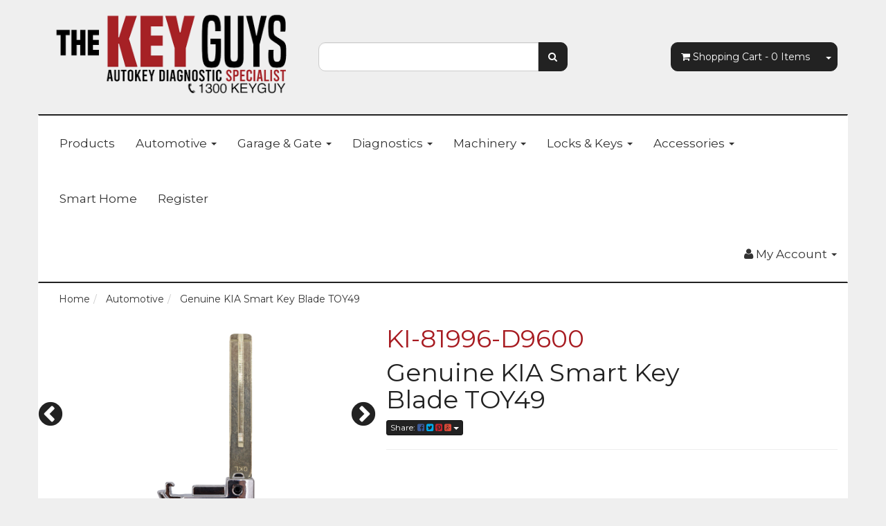

--- FILE ---
content_type: text/html; charset=utf-8
request_url: https://www.thekeyguys.com.au/genuine-kia-smart-key-blade-toy49
body_size: 18054
content:
<!DOCTYPE html>
<html lang="en">
<head>
<meta http-equiv="Content-Type" content="text/html; charset=utf-8"/>
<meta name="keywords" content="Genuine KIA Smart Key Blade TOY49"/>
<meta name="description" content="Hyundai Genuine replacement Smart Key Blade TOY49"/>
<meta name="viewport" content="width=device-width, initial-scale=1.0, user-scalable=0"/>
<meta property="og:image" content="https://www.thekeyguys.com.au/assets/full/KI-81996-D9600.png?20221013123818"/>
<meta property="og:title" content="81996-D9600 KIA Smart Key Blade TOY49"/>
<meta property="og:site_name" content="https://thekeyguys.com.au"/>
<meta property="og:type" content="website"/>
<meta property="og:url" content="https://www.thekeyguys.com.au/genuine-kia-smart-key-blade-toy49"/>
<meta property="og:description" content="Hyundai Genuine replacement Smart Key Blade TOY49"/>

<title>81996-D9600 KIA Smart Key Blade TOY49</title>
<link rel="canonical" href="https://www.thekeyguys.com.au/genuine-kia-smart-key-blade-toy49"/>
<link rel="shortcut icon" href="/assets/favicon_logo.png?1764738912"/>
<link class="theme-selector" rel="stylesheet" type="text/css" href="/assets/themes/2020-07-avtech-kaliber/css/app.css?1764738912" media="all"/>
	<link rel="stylesheet" type="text/css" href="/assets/themes/2020-07-avtech-kaliber/js/slick/slick.css?1764738912" media="all"/>
	<link rel="stylesheet" type="text/css" href="/assets/themes/2020-07-avtech-kaliber/js/slick/slick-theme.css?1764738912" media="all"/>
<link rel="stylesheet" type="text/css" href="/assets/themes/2020-07-avtech-kaliber/css/style.css?1764738912" media="all"/>
<link rel="stylesheet" type="text/css" href="https://maxcdn.bootstrapcdn.com/font-awesome/4.4.0/css/font-awesome.min.css" media="all"/>
<link rel="stylesheet" type="text/css" href="https://cdn.neto.com.au/assets/neto-cdn/jquery_ui/1.11.1/css/custom-theme/jquery-ui-1.8.18.custom.css" media="all"/>
<link rel="stylesheet" type="text/css" href="https://cdn.neto.com.au/assets/neto-cdn/fancybox/2.1.5/jquery.fancybox.css" media="all"/>
<!--[if lte IE 8]>
	<script type="text/javascript" src="https://cdn.neto.com.au/assets/neto-cdn/html5shiv/3.7.0/html5shiv.js"></script>
	<script type="text/javascript" src="https://cdn.neto.com.au/assets/neto-cdn/respond.js/1.3.0/respond.min.js"></script>
<![endif]-->
<!-- Begin: Script 106 -->
<script defer src="https://connect.podium.com/widget.js#ORG_TOKEN=8f9a6a7f-9e87-4b72-8f6e-0b4257975985" id="podium-widget" data-organization-api-token="8f9a6a7f-9e87-4b72-8f6e-0b4257975985"></script>
<!-- End: Script 106 -->

</head>
<body id="n_product" class="n_2020-07-avtech-kaliber">
<div class="container wrapper-header">
	<div class="row row-padded">
		<div class="col-xs-12 col-sm-4 wrapper-logo">
			<a href="https://www.thekeyguys.com.au" title="The Key Guys">
				<img class="logo" src="/assets/website_logo.png?1764738912" alt="The Key Guys"/>
			</a>
		</div>
		<div class="col-xs-12 col-sm-4">
			<div class="header-search">
				<form name="productsearch" method="get" action="/">
					<input type="hidden" name="rf" value="kw"/>
					<div class="input-group">
						<input class="form-control ajax_search" value="" id="name_search" autocomplete="off" name="kw" type="text"/>
						<span class="input-group-btn">
							<button type="submit" value="Search" class="btn btn-default"><i class="fa fa-search"></i></button>
						</span>
					</div>
				</form>
			</div>
		</div>
		<div class="hidden-xs col-sm-4 text-right">
			<div id="header-cart" class="btn-group">
				<a href="https://www.thekeyguys.com.au/_mycart?tkn=cart&ts=1769486952361550" class="btn btn-default" id="cartcontentsheader">
					<i class="fa fa-shopping-cart"></i> <span class="visible-lg visible-inline-lg">Shopping Cart</span> - <span rel="a2c_item_count">0</span> Items
				</a>
				<a href="#" class="btn btn-default dropdown-toggle" data-toggle="dropdown"><span class="caret"></span></a>
				<ul class="dropdown-menu">
					<li class="box" id="neto-dropdown">
						<div class="body padding" id="cartcontents"></div>
						<div class="footer"></div>
					</li>
				</ul>
			</div>
		</div>
	</div>
	<div class="row">
		<div class="col-xs-12">
			<div class="navbar navbar-default">
				<div class="navbar-header">
					<ul class="navigation-list list-inline visible-xs nMobileNav">
						<li><a href="#" class="nToggleMenu" data-target=".navbar-responsive-collapse"><span class="icon"><i class="fa fa-bars"></i></span><br>
						Menu</a></li>
						<li><a href="/products"><span class="icon"><i class="fa fa-gift"></i></span><br>
						Shop</a></li>
						<li><a href="https://www.thekeyguys.com.au/_mycart?tkn=cart&ts=1769486952266051"><span class="icon"><i class="fa fa-shopping-cart"></i></span><br>
						Cart (<span rel="a2c_item_count">0</span>)</a></li>
						<li><a href="/_myacct/"><span class="icon"><i class="fa fa-user"></i></span><br>
						Account</a></li>
					</ul>
				</div>
				<div class="navbar-collapse collapse navbar-responsive-collapse">
					<ul class="nav navbar-nav">
						<li class=""> <a href="/products/" >Products </a>
										</li><li class="dropdown dropdown-hover"> <a href="https://www.thekeyguys.com.au/automotive/" class="dropdown-toggle">Automotive <span class="caret"></span></a>
										<ul class="dropdown-menu">
												<li class=""> <a href="https://www.thekeyguys.com.au/automotive/alarms-immobilizers/" class="nuhover dropdown-toggle">Alarms & Immobilisers</a>
										</li><li class=""> <a href="https://www.thekeyguys.com.au/automotive/autel/" class="nuhover dropdown-toggle">Autel</a>
										</li><li class=""> <a href="https://www.thekeyguys.com.au/automotive/pinning-kits-locks/" class="nuhover dropdown-toggle">Ignitions & Pinnings Kits</a>
										</li><li class=""> <a href="https://www.thekeyguys.com.au/automotive/integrated-keys/" class="nuhover dropdown-toggle">Integrated Keys</a>
										</li><li class=""> <a href="https://www.thekeyguys.com.au/key-pin-codes/" class="nuhover dropdown-toggle">Key & Pin Codes</a>
										</li><li class=""> <a href="https://www.thekeyguys.com.au/automotive/keydiy/kd-blade/" class="nuhover dropdown-toggle">Key Blades</a>
										</li><li class=""> <a href="https://www.thekeyguys.com.au/automotive/keydiy/" class="nuhover dropdown-toggle">KeyDiy</a>
										</li><li class=""> <a href="https://www.thekeyguys.com.au/automotive/key-housings/" class="nuhover dropdown-toggle">Key Housings</a>
										</li><li class=""> <a href="/automotive/multifunction-keys/" class="nuhover dropdown-toggle">Multi-Function Transponder Keys</a>
										</li><li class=""> <a href="https://www.thekeyguys.com.au/automotive/smart-key-blades/" class="nuhover dropdown-toggle">Smart Key Blades</a>
										</li><li class=""> <a href="https://www.thekeyguys.com.au/automotive/transponder-chips/" class="nuhover dropdown-toggle">Transponder Chips</a>
										</li><li class=""> <a href="https://www.thekeyguys.com.au/xhorse/" class="nuhover dropdown-toggle">XHorse</a>
										</li><li class=""> <a href="https://www.thekeyguys.com.au/xhorse-blades/~-343" class="nuhover dropdown-toggle">XHorse Blades</a>
										</li>
											</ul>
										</li><li class="dropdown dropdown-hover"> <a href="https://www.thekeyguys.com.au/garage-and-gate-remotes/" class="dropdown-toggle">Garage & Gate <span class="caret"></span></a>
										<ul class="dropdown-menu">
												<li class=""> <a href="https://www.thekeyguys.com.au/garage-and-gate-remotes/cases/" class="nuhover dropdown-toggle">Cases</a>
										</li><li class=""> <a href="https://www.thekeyguys.com.au/garage-and-gate-remotes/wall-buttons-and-keypads/" class="nuhover dropdown-toggle">Keypads & Wall Buttons</a>
										</li><li class=""> <a href="https://www.thekeyguys.com.au/receiver-upgrade-kits/" class="nuhover dropdown-toggle">Receiver Upgrade Kits</a>
										</li><li class=""> <a href="/garage-and-gate-remotes/" class="nuhover dropdown-toggle">Remotes</a>
										</li><li class=""> <a href="https://www.thekeyguys.com.au/stand-alone-receivers/" class="nuhover dropdown-toggle">Stand Alone Receivers</a>
										</li><li class=""> <a href="https://www.thekeyguys.com.au/garage-and-gate-remotes/visor-and-wall-mounts/" class="nuhover dropdown-toggle">Visor & Wall Mounts</a>
										</li>
											</ul>
										</li><li class="dropdown dropdown-hover"> <a href="https://www.thekeyguys.com.au/diagnostics/" class="dropdown-toggle">Diagnostics <span class="caret"></span></a>
										<ul class="dropdown-menu">
												<li class=""> <a href="https://www.thekeyguys.com.au/diagnostics/AUTEL/" class="nuhover dropdown-toggle">Autel</a>
										</li><li class=""> <a href="https://www.thekeyguys.com.au/machinery/" class="nuhover dropdown-toggle">Key Cutting Machines</a>
										</li><li class=""> <a href="/keydiy/" class="nuhover dropdown-toggle">KeyDiy</a>
										</li><li class=""> <a href="https://www.thekeyguys.com.au/diagnostics/londsor/" class="nuhover dropdown-toggle">Lonsdor</a>
										</li><li class=""> <a href="https://www.thekeyguys.com.au/diagnostics/topdon/" class="nuhover dropdown-toggle">Topdon</a>
										</li><li class=""> <a href="https://www.thekeyguys.com.au/diagnostics/x-horse/" class="nuhover dropdown-toggle">XHorse</a>
										</li><li class=""> <a href="https://www.thekeyguys.com.au/diagnostics/zed-full/" class="nuhover dropdown-toggle">Zedfull</a>
										</li>
											</ul>
										</li><li class="dropdown dropdown-hover"> <a href="https://www.thekeyguys.com.au/machinery/" class="dropdown-toggle">Machinery <span class="caret"></span></a>
										<ul class="dropdown-menu">
												<li class=""> <a href="https://www.thekeyguys.com.au/machinery/" class="nuhover dropdown-toggle">Machinery</a>
										</li><li class=""> <a href="https://www.thekeyguys.com.au/machinery/machinery-accessories/" class="nuhover dropdown-toggle">Machinery Accessories</a>
										</li>
											</ul>
										</li><li class="dropdown dropdown-hover"> <a href="https://www.thekeyguys.com.au/locks-keys/" class="dropdown-toggle">Locks & Keys <span class="caret"></span></a>
										<ul class="dropdown-menu">
												<li class=""> <a href="https://www.thekeyguys.com.au/locks-keys/digital-locks/" class="nuhover dropdown-toggle">Digital Locks</a>
										</li><li class=""> <a href="/commercial-locks-keys/key-blanks/" class="nuhover dropdown-toggle">Domestic Key Blanks</a>
										</li><li class=""> <a href="https://www.thekeyguys.com.au/commercial-locks-keys/alcom-commercial-door-hardware/" class="nuhover dropdown-toggle">Door Hardware</a>
										</li><li class=""> <a href="https://www.thekeyguys.com.au/commercial-locks-keys/mls-product/" class="nuhover dropdown-toggle">MLS Products</a>
										</li><li class=""> <a href="https://www.thekeyguys.com.au/commercial-locks-keys/security-locks/" class="nuhover dropdown-toggle">Security Locks</a>
										</li>
											</ul>
										</li><li class="dropdown dropdown-hover"> <a href="https://www.thekeyguys.com.au/accessories/" class="dropdown-toggle">Accessories <span class="caret"></span></a>
										<ul class="dropdown-menu">
												<li class=""> <a href="https://www.thekeyguys.com.au/accessories/battery/" class="nuhover dropdown-toggle">Batteries</a>
										</li><li class=""> <a href="https://www.thekeyguys.com.au/battery-warning-products/" class="nuhover dropdown-toggle">Battery Warning Products</a>
										</li><li class=""> <a href="https://www.thekeyguys.com.au/accessories/engraving-burs/" class="nuhover dropdown-toggle">Cutters & Tracers</a>
										</li><li class=""> <a href="https://www.thekeyguys.com.au/accessories/key-rings-key-tags/" class="nuhover dropdown-toggle">Key Rings & Tags</a>
										</li><li class=""> <a href="https://www.thekeyguys.com.au/accessories/opening-tools/" class="nuhover dropdown-toggle">Locksmithing Accessories</a>
										</li><li class=""> <a href="https://www.thekeyguys.com.au/accessories/extra-micro-switches/" class="nuhover dropdown-toggle">Micro Switches</a>
										</li>
											</ul>
										</li><li class=""> <a href="/smart-home/" >Smart Home </a>
										</li><li class=""> <a href="https://www.thekeyguys.com.au/_myacct/wholesaleregister" >Register </a>
										</li>
						</ul>
					<ul class="nav navbar-nav navbar-right hidden-xs">
						<li class="lv1-li navbar-right dropdown dropdown-hover"> <a href="https://www.thekeyguys.com.au/_myacct" ><i class="fa fa-user"></i> <span class="visible-lg visible-inline-lg"><span nloader-content-id="UBPopM_oPB7zzsuYhtjrJFkk5qztOlRUekcEySBeV_0J4uypyd1sDF8uSObcF85AUMugsUS5P6cEXLfBbeyWBY" nloader-content="OoqHmSKCZSewlCtQKdiIb8qbKUbhxKMTqfgwdZdFvwkNhVfeolfMPbOpOFway4e24mAHxrmjDFSQot_Ca1H6inqEewyF3k0_TwDiar3715Y" nloader-data="bD3tO_Z0VP_G9liIlBwUjn-UN1UkJ9gfMr-E6OzdT04"></span>&nbsp;Account</span> <span class="caret"></span></a>
							<ul class="dropdown-menu pull-right">
								<li><a href="https://www.thekeyguys.com.au/_myacct">Account Home</a></li>
								<li><a href="https://www.thekeyguys.com.au/_myacct#orders">Orders</a></li>
								<li><a href="https://www.thekeyguys.com.au/_myacct/payrec">Pay Invoices</a></li>
								<li><a href="https://www.thekeyguys.com.au/_myacct/favourites">Favourites</a></li>
								<li><a href="https://www.thekeyguys.com.au/_myacct/wishlist">Wishlists</a></li>
								<li><a href="https://www.thekeyguys.com.au/_myacct/warranty">Resolution Centre</a></li>
								<li><a href="https://www.thekeyguys.com.au/_myacct/edit_account">Edit My Details</a></li>
								<li><a href="https://www.thekeyguys.com.au/_myacct/edit_address">Edit My Address Book</a></li>
								<li class="divider"></li>
								<span nloader-content-id="3lK5awY9OHLVcufggHk9AolVIRsfPre5VE9B0FC9oQM4aRuy77rwMz-AvD2G3RY79UGsf-03B6tEwCHzjdbuxA" nloader-content="[base64]" nloader-data="wFeNX31Y2nVdK1lN9q3eBmP7c9iSz3OrTQzp72tzr4E"></span></ul>
						</li>
					</ul>
				</div>
			</div>
		</div>
	</div>
</div>
<div id="main-content" class="container" role="main">
	<div class="row">
<input type="hidden" name="pname" id="ppanme" value="Genuine KIA Smart Key Blade TOY49"/>
<input type="hidden" name="pimage" id="pimage" value="/assets/full/KI-81996-D9600.png?20221013123818"/>
<input type="hidden" name="pthumbimage" id="pthumbimage" value="/assets/thumb/KI-81996-D9600.png?20221013123818"/>
<div class="col-xs-12">
	<ul class="breadcrumb" itemscope itemtype="http://schema.org/BreadcrumbList">
				<li itemprop="itemListElement" itemscope itemtype="http://schema.org/ListItem">
					<a href="https://www.thekeyguys.com.au" itemprop="item"><span itemprop="name">Home</span></a>
				</li><li itemprop="itemListElement" itemscope itemtype="http://schema.org/ListItem">
				<a href="/automotive/" itemprop="item"><span itemprop="name">Automotive</span></a>
			</li><li itemprop="itemListElement" itemscope itemtype="http://schema.org/ListItem">
				<a href="/genuine-kia-smart-key-blade-toy49" itemprop="item"><span itemprop="name">Genuine KIA Smart Key Blade TOY49</span></a>
			</li></ul>
	<div class="row">
		<div class="col-xs-12 col-sm-5">
			<div id="_jstl__images"><input type="hidden" id="_jstl__images_k0" value="template"/><input type="hidden" id="_jstl__images_v0" value="aW1hZ2Vz"/><input type="hidden" id="_jstl__images_k1" value="type"/><input type="hidden" id="_jstl__images_v1" value="aXRlbQ"/><input type="hidden" id="_jstl__images_k2" value="onreload"/><input type="hidden" id="_jstl__images_v2" value=""/><input type="hidden" id="_jstl__images_k3" value="content_id"/><input type="hidden" id="_jstl__images_v3" value="98"/><input type="hidden" id="_jstl__images_k4" value="sku"/><input type="hidden" id="_jstl__images_v4" value="KI-81996-D9600"/><input type="hidden" id="_jstl__images_k5" value="preview"/><input type="hidden" id="_jstl__images_v5" value="y"/><div id="_jstl__images_r"><meta property="og:image" content=""/>

<div id="main-img-box" class="main-image text-center">
	<div class="nCustom-carousel slider slider-for">
		<div class="image ">
			<div class="fancybox-img" rel="product_images">
			<div class="zoom">
				<img src="/assets/full/KI-81996-D9600.png?20221013123818" class="hidden">
			<img src="/assets/thumbL/KI-81996-D9600.png?20221013123818" rel="itmimgKI-81996-D9600" alt="Genuine KIA Smart Key Blade TOY49" border="0" id="main-image" itemprop="image">
			</div>
			</div>
		</div>
		<div class="image">
			<a href="/assets/alt_1/KI-81996-D9600.jpg?20221013123818" class="fancybox-img fancybox" rel="product_images">
			<div class="zoom">
				<img src="/assets/alt_1/KI-81996-D9600.jpg?20221013123818" border="0" class="img-responsive">
			</a>
			</div>
		</div><div class="image">
			<a href="/assets/alt_2/KI-81996-D9600.jpg?20221013123818" class="fancybox-img fancybox" rel="product_images">
			<div class="zoom">
				<img src="/assets/alt_2/KI-81996-D9600.jpg?20221013123818" border="0" class="img-responsive">
			</a>
			</div>
		</div><div class="image">
			<a href="/assets/alt_3/KI-81996-D9600.jpg?20221013123818" class="fancybox-img fancybox" rel="product_images">
			<div class="zoom">
				<img src="/assets/alt_3/KI-81996-D9600.jpg?20221013123818" border="0" class="img-responsive">
			</a>
			</div>
		</div>
	</div>
</div>
<div class="clear"></div><br />
<div id="thumbs-img" class="thumbs-listn">
	<div class="nCustom-slick-wrapper">
		<div class="slider slider-nav">
			<div class="col-xs-3 prod-thumb-img">
				<img src="/assets/thumb/KI-81996-D9600.png?20221013123818" data-bigsrc="/assets/full/KI-81996-D9600.png?20221013123818" border="0" class="img-responsive product-image-small">
			</div><div class="col-xs-3 prod-thumb-img">
				<img src="/assets/alt_1_thumb/KI-81996-D9600.jpg?20221013123818" data-bigsrc="/assets/alt_1/KI-81996-D9600.jpg?20221013123818" border="0" class="img-responsive product-image-small">
			</div><div class="col-xs-3 prod-thumb-img">
				<img src="/assets/alt_2_thumb/KI-81996-D9600.jpg?20221013123818" data-bigsrc="/assets/alt_2/KI-81996-D9600.jpg?20221013123818" border="0" class="img-responsive product-image-small">
			</div><div class="col-xs-3 prod-thumb-img">
				<img src="/assets/alt_3_thumb/KI-81996-D9600.jpg?20221013123818" data-bigsrc="/assets/alt_3/KI-81996-D9600.jpg?20221013123818" border="0" class="img-responsive product-image-small">
			</div></div>
	</div>
</div></div></div>
		</div>
		<div class="col-xs-12 col-sm-7">
			<div id="_jstl__header"><input type="hidden" id="_jstl__header_k0" value="template"/><input type="hidden" id="_jstl__header_v0" value="aGVhZGVy"/><input type="hidden" id="_jstl__header_k1" value="type"/><input type="hidden" id="_jstl__header_v1" value="aXRlbQ"/><input type="hidden" id="_jstl__header_k2" value="preview"/><input type="hidden" id="_jstl__header_v2" value="y"/><input type="hidden" id="_jstl__header_k3" value="sku"/><input type="hidden" id="_jstl__header_v3" value="KI-81996-D9600"/><input type="hidden" id="_jstl__header_k4" value="content_id"/><input type="hidden" id="_jstl__header_v4" value="98"/><input type="hidden" id="_jstl__header_k5" value="onreload"/><input type="hidden" id="_jstl__header_v5" value=""/><div id="_jstl__header_r"><div itemscope itemtype="http://schema.org/Product" class="row">
	<meta itemprop="brand" content=""/>
	<div class="wrapper-product-title col-sm-8">
		<h1 style="color: #A71B21;">KI-81996-D9600</h1>
		<h1 itemprop="name">Genuine KIA Smart Key Blade TOY49</h1>
		<div class="dropdown">
			<button class="btn btn-default btn-xs dropdown-toggle" type="button" id="dropdownMenu1" data-toggle="dropdown" aria-expanded="true">
				Share: <i class="fa fa-facebook-square text-facebook"></i>
				<i class="fa fa-twitter-square text-twitter"></i>
				<i class="fa fa-pinterest-square text-pinterest"></i>
				<i class="fa fa-google-plus-square text-google-plus"></i>
				<span class="caret"></span>
			</button>
			<ul class="dropdown-menu" role="menu" aria-labelledby="dropdownMenu1">
				<li role="presentation"><a class="js-social-share" role="menuitem" tabindex="-1" href="//www.facebook.com/sharer/sharer.php?u=https%3A%2F%2Fwww.thekeyguys.com.au%2Fgenuine-kia-smart-key-blade-toy49"><i class="fa fa-facebook-square text-facebook"></i> Facebook</a></li>
				<li role="presentation"><a class="js-social-share" role="menuitem" tabindex="-1" href="//twitter.com/intent/tweet/?text=Genuine%20KIA%20Smart%20Key%20Blade%20TOY49&amp;url=https%3A%2F%2Fwww.thekeyguys.com.au%2Fgenuine-kia-smart-key-blade-toy49"><i class="fa fa-twitter-square text-twitter"></i> Twitter</a></li>
				<li role="presentation"><a class="js-social-share" role="menuitem" tabindex="-1" href="//www.pinterest.com/pin/create/button/?url=https%3A%2F%2Fwww.thekeyguys.com.au%2Fgenuine-kia-smart-key-blade-toy49&amp;media=https%3A%2F%2Fwww.thekeyguys.com.au%2Fassets%2Ffull%2FKI-81996-D9600.png%3F20221013123818&amp;description=Genuine%20KIA%20Smart%20Key%20Blade%20TOY49"><i class="fa fa-pinterest-square text-pinterest"></i> Pinterest</a></li>
				<li role="presentation"><a class="js-social-share" role="menuitem" tabindex="-1" href="//plus.google.com/share?url=https%3A%2F%2Fwww.thekeyguys.com.au%2Fgenuine-kia-smart-key-blade-toy49"><i class="fa fa-google-plus-square text-google-plus"></i> Google+</a></li>
			</ul>
		</div>
	</div>
	<div itemprop="offers" itemscope itemtype="http://schema.org/Offer" class="wrapper-pricing col-sm-4">
			<meta itemprop="priceCurrency" content="AUD">
			</div>
	</div></div></div>
			<form autocomplete="off">
				
				
				</form>
			<div id="_jstl__buying_options"><input type="hidden" id="_jstl__buying_options_k0" value="template"/><input type="hidden" id="_jstl__buying_options_v0" value="YnV5aW5nX29wdGlvbnM"/><input type="hidden" id="_jstl__buying_options_k1" value="type"/><input type="hidden" id="_jstl__buying_options_v1" value="aXRlbQ"/><input type="hidden" id="_jstl__buying_options_k2" value="preview"/><input type="hidden" id="_jstl__buying_options_v2" value="y"/><input type="hidden" id="_jstl__buying_options_k3" value="sku"/><input type="hidden" id="_jstl__buying_options_v3" value="KI-81996-D9600"/><input type="hidden" id="_jstl__buying_options_k4" value="content_id"/><input type="hidden" id="_jstl__buying_options_v4" value="98"/><input type="hidden" id="_jstl__buying_options_k5" value="onreload"/><input type="hidden" id="_jstl__buying_options_v5" value=""/><div id="_jstl__buying_options_r"><div class="extra-options">
	
	<hr />
	<!-- PRODUCT OPTIONS -->
	

	
	
	
	<!-- End Shipping Options -->
	</div>

<div class="modal fade notifymodal" id="notifymodal">
	<div class="modal-dialog">
		<div class="modal-content">
			<div class="modal-header">
				<h4 class="modal-title">Notify me when back in stock</h4>
			</div>
			<div class="modal-body">
				<div class="form-group">
					<label>Your Name</label>
					<input placeholder="Jane Smith" name="from_name" id="from_name" type="text" class="form-control" value="">
				</div>
				<div class="form-group">
					<label>Your Email Address</label>
					<input placeholder="jane.smith@test.com.au" name="from" id="from" type="email" class="form-control" value="">
				</div>
			</div>
			<div class="modal-footer">
				<input class="btn btn-danger" type="button" data-dismiss="modal" value="Cancel">
				<input class="btn btn-success" type="button" data-dismiss="modal" value="Save My Details" onClick="javascript:$.addNotifyBackInStock('KI-81996-D9600', '');">
			</div>
		</div><!-- /.modal-content -->
	</div>
</div></div></div>
			</div>
	</div>
	<div class="row">
		<div class="col-xs-12">
			
			
			<div class="tabbable">
				<ul class="nav nav-tabs">
					<!--<li>
						<a href="#specifications" data-toggle="tab">Specifications</a>
					</li>-->
					<li>
						<a class="reviews" href="#reviews" data-toggle="tab">
							Reviews
							<i class="fa fa-star-o"></i>
							<i class="fa fa-star-o"></i>
							<i class="fa fa-star-o"></i>
							<i class="fa fa-star-o"></i>
							<i class="fa fa-star-o"></i>
							</a>
					</li>
					</ul>
				<div class="tab-content">
					<div class="tab-pane active" id="description">
						<div class="productdetails n-responsive-content">
							<br>
							
						</div>
						<p class="small">
							(<span itemprop="productID">KI-81996-D9600</span>)
						</p>
					</div>
					<!--<div class="tab-pane" id="specifications">
						<table class="table">
							<tbody>
								<tr>
									<td><strong>SKU</strong></td>
									<td>KI-81996-D9600</td>
								</tr>
								<tr>
									<td><strong>Barcode #</strong></td>
									<td>9352891037940</td>
								</tr>
								<tr>
									<td><strong>Unit Of Measure</strong></td>
									<td>ea</td>
								</tr>
								</tbody>
						</table>
					</div>-->
					<div class="tab-pane" id="reviews">
					
					<h4>Be The First To Review This Product!</h4>
						<p>Help other The Key Guys users shop smarter by writing reviews for products you have purchased.</p>
						<p><a href="https://www.thekeyguys.com.au/_myacct/write_review?item=KI-81996-D9600" class="btn btn-default"><i class="fa fa-pencil-square-o"></i> Write a product review</a></p>
					</div><!--/.tab-pane-->
					</div><!--/.tab-content-->
			</div><!--/.tabbable-->
			
			
			
			<hr />
				<h3>Others Also Bought</h3>
				<br />
				<div class="row"><div class="wrapper-thumbnail col-xs-8 col-sm-6 col-md-4 col-lg-3">
	<div class="thumbnail" itemscope itemtype="http://schema.org/Product">
		<meta itemprop="brand" content="Citroen"/>
		
		
		
		<a href="https://www.thekeyguys.com.au/citroen-compatible-2-button-hu83-remote-key-housin" class="thumbnail-image">
			<img src="/assets/thumb/KGCIT04.jpg?20210309031034" class="product-image" alt="Citroen compatible 2 button HU83 remote Key housing" rel="itmimgKGCIT04">
		</a>
		<div class="caption">
			<h3 itemprop="name"><a href="https://www.thekeyguys.com.au/citroen-compatible-2-button-hu83-remote-key-housin" title="Citroen compatible 2 button HU83 remote Key housing">Citroen compatible 2 button HU83 remote Key housing</a></h3>
			
			<p style="text-align:center; color:rgb(157,16,32); font-size:100%;word-break:break-all">KGCIT04</p>
			<!-- Begin: Script 102 -->

<!-- End: Script 102 -->

			<!-- Purchase Logic -->
				<!-- /Purchase Logic -->
		</div>
		<div class="savings-container">
			</div>
	</div>
</div>
</div>
			<hr />
				<h3>More From This Category</h3>
				<br />
				<div class="row"><div class="wrapper-thumbnail col-xs-8 col-sm-6 col-md-4 col-lg-3">
	<div class="thumbnail" itemscope itemtype="http://schema.org/Product">
		<meta itemprop="brand" content=""/>
		
		
		
		<a href="https://www.thekeyguys.com.au/vag-vw-repair-kit~165878" class="thumbnail-image">
			<img src="/assets/thumb/OYS-213.jpg?20240827084641" class="product-image" alt="VAG VW Repair Kit" rel="itmimgOYS-213">
		</a>
		<div class="caption">
			<h3 itemprop="name"><a href="https://www.thekeyguys.com.au/vag-vw-repair-kit~165878" title="VAG VW Repair Kit">VAG VW Repair Kit</a></h3>
			
			<p style="text-align:center; color:rgb(157,16,32); font-size:100%;word-break:break-all">OYS-213</p>
			<!-- Begin: Script 102 -->

<!-- End: Script 102 -->

			<!-- Purchase Logic -->
				<!-- /Purchase Logic -->
		</div>
		<div class="savings-container">
			</div>
	</div>
</div>
<div class="wrapper-thumbnail col-xs-8 col-sm-6 col-md-4 col-lg-3">
	<div class="thumbnail" itemscope itemtype="http://schema.org/Product">
		<meta itemprop="brand" content="Lexus"/>
		
		
		
		<a href="https://www.thekeyguys.com.au/lexus-compatible-4-button-smart-remote-housing" class="thumbnail-image">
			<img src="/assets/thumb/KGLEX04.jpg?20221013123818" class="product-image" alt="Lexus compatible 4 button smart remote housing" rel="itmimgKGLEX04">
		</a>
		<div class="caption">
			<h3 itemprop="name"><a href="https://www.thekeyguys.com.au/lexus-compatible-4-button-smart-remote-housing" title="Lexus compatible 4 button smart remote housing">Lexus compatible 4 button smart remote housing</a></h3>
			
			<p style="text-align:center; color:rgb(157,16,32); font-size:100%;word-break:break-all">KGLEX04</p>
			<!-- Begin: Script 102 -->

<!-- End: Script 102 -->

			<!-- Purchase Logic -->
				<!-- /Purchase Logic -->
		</div>
		<div class="savings-container">
			</div>
	</div>
</div>
<div class="wrapper-thumbnail col-xs-8 col-sm-6 col-md-4 col-lg-3">
	<div class="thumbnail" itemscope itemtype="http://schema.org/Product">
		<meta itemprop="brand" content="Foton"/>
		
		
		
		<a href="https://www.thekeyguys.com.au/to-suit-foton-3-button-remote-flip-key-blank-shell" class="thumbnail-image">
			<img src="/assets/thumb/RPKFOT-KS01.png?20240827084641" class="product-image" alt="To Suit Foton 3 Button Remote Flip Key Blank Shell/Case/Enclosure" rel="itmimgRPKFOT-KS01">
		</a>
		<div class="caption">
			<h3 itemprop="name"><a href="https://www.thekeyguys.com.au/to-suit-foton-3-button-remote-flip-key-blank-shell" title="To Suit Foton 3 Button Remote Flip Key Blank Shell/Case/Enclosure">To Suit Foton 3 Button Remote Flip Key Blank Shell/Case/Enclosure</a></h3>
			
			<p style="text-align:center; color:rgb(157,16,32); font-size:100%;word-break:break-all">RPKFOT-KS01</p>
			<!-- Begin: Script 102 -->

<!-- End: Script 102 -->

			<!-- Purchase Logic -->
				<!-- /Purchase Logic -->
		</div>
		<div class="savings-container">
			</div>
	</div>
</div>
<div class="wrapper-thumbnail col-xs-8 col-sm-6 col-md-4 col-lg-3">
	<div class="thumbnail" itemscope itemtype="http://schema.org/Product">
		<meta itemprop="brand" content=""/>
		
		
		
		<a href="https://www.thekeyguys.com.au/vvdi-land-rover-kvm-solder-free-adapter" class="thumbnail-image">
			<img src="/assets/themes/2020-07-avtech-kaliber/img/key-default-2.jpg?1764738912" class="product-image" alt="VVDI Land Rover KVM Solder Free Adapter" rel="itmimgVVDIXDNP16">
		</a>
		<div class="caption">
			<h3 itemprop="name"><a href="https://www.thekeyguys.com.au/vvdi-land-rover-kvm-solder-free-adapter" title="VVDI Land Rover KVM Solder Free Adapter">VVDI Land Rover KVM Solder Free Adapter</a></h3>
			
			<p style="text-align:center; color:rgb(157,16,32); font-size:100%;word-break:break-all">VVDIXDNP16</p>
			<!-- Begin: Script 102 -->

<!-- End: Script 102 -->

			<!-- Purchase Logic -->
				<!-- /Purchase Logic -->
		</div>
		<div class="savings-container">
			</div>
	</div>
</div>
<div class="wrapper-thumbnail col-xs-8 col-sm-6 col-md-4 col-lg-3">
	<div class="thumbnail" itemscope itemtype="http://schema.org/Product">
		<meta itemprop="brand" content="X-Horse"/>
		
		
		
		<a href="https://www.thekeyguys.com.au/xhorse-flip-remote-key-wire-universal-4-buttons-to" class="thumbnail-image">
			<img src="/assets/thumb/VVDIXKTO10EN.jpg?20241022104600" class="product-image" alt="Xhorse Flip Remote Key Wire Universal 4 Buttons Toyota Type XKTO10EN" rel="itmimgVVDIXKTO10EN">
		</a>
		<div class="caption">
			<h3 itemprop="name"><a href="https://www.thekeyguys.com.au/xhorse-flip-remote-key-wire-universal-4-buttons-to" title="Xhorse Flip Remote Key Wire Universal 4 Buttons Toyota Type XKTO10EN">Xhorse Flip Remote Key Wire Universal 4 Buttons Toyota Type XKTO10EN</a></h3>
			
			<p style="text-align:center; color:rgb(157,16,32); font-size:100%;word-break:break-all">VVDIXKTO10EN</p>
			<!-- Begin: Script 102 -->

<!-- End: Script 102 -->

			<!-- Purchase Logic -->
				<!-- /Purchase Logic -->
		</div>
		<div class="savings-container">
			</div>
	</div>
</div>
<div class="wrapper-thumbnail col-xs-8 col-sm-6 col-md-4 col-lg-3">
	<div class="thumbnail" itemscope itemtype="http://schema.org/Product">
		<meta itemprop="brand" content=""/>
		
		
		
		<a href="https://www.thekeyguys.com.au/holden-captiva-compatible-replacement-smart-key-bl" class="thumbnail-image">
			<img src="/assets/thumb/SKHOL01.jpg?20210309031147" class="product-image" alt="Holden Captiva compatible replacement Smart Key Blade" rel="itmimgSKHOL01">
		</a>
		<div class="caption">
			<h3 itemprop="name"><a href="https://www.thekeyguys.com.au/holden-captiva-compatible-replacement-smart-key-bl" title="Holden Captiva compatible replacement Smart Key Blade">Holden Captiva compatible replacement Smart Key Blade</a></h3>
			
			<p style="text-align:center; color:rgb(157,16,32); font-size:100%;word-break:break-all">SKHOL01</p>
			<!-- Begin: Script 102 -->

<!-- End: Script 102 -->

			<!-- Purchase Logic -->
				<!-- /Purchase Logic -->
		</div>
		<div class="savings-container">
			</div>
	</div>
</div>
<div class="wrapper-thumbnail col-xs-8 col-sm-6 col-md-4 col-lg-3">
	<div class="thumbnail" itemscope itemtype="http://schema.org/Product">
		<meta itemprop="brand" content="Nissan"/>
		
		
		
		<a href="https://www.thekeyguys.com.au/genuine-nissan-4-button-smart-remote-314mhz-fsk" class="thumbnail-image">
			<img src="/assets/thumb/NIS-285E3-CY01E.jpg?20221013123818" class="product-image" alt="Genuine Nissan 4 button Smart remote 314MHz FSK" rel="itmimgNIS-285E3-CY01E">
		</a>
		<div class="caption">
			<h3 itemprop="name"><a href="https://www.thekeyguys.com.au/genuine-nissan-4-button-smart-remote-314mhz-fsk" title="Genuine Nissan 4 button Smart remote 314MHz FSK">Genuine Nissan 4 button Smart remote 314MHz FSK</a></h3>
			
			<p style="text-align:center; color:rgb(157,16,32); font-size:100%;word-break:break-all">NIS-285E3-CY01E</p>
			<!-- Begin: Script 102 -->

<!-- End: Script 102 -->

			<!-- Purchase Logic -->
				<!-- /Purchase Logic -->
		</div>
		<div class="savings-container">
			</div>
	</div>
</div>
<div class="wrapper-thumbnail col-xs-8 col-sm-6 col-md-4 col-lg-3">
	<div class="thumbnail" itemscope itemtype="http://schema.org/Product">
		<meta itemprop="brand" content="Renault"/>
		
		
		
		<a href="https://www.thekeyguys.com.au/renault-compatible-2-button-remote-434-mhz~160617" class="thumbnail-image">
			<img src="/assets/thumb/KGRREN10.jpg?20221013123818" class="product-image" alt="Renault compatible 2 button remote 434 MHz" rel="itmimgKGRREN10">
		</a>
		<div class="caption">
			<h3 itemprop="name"><a href="https://www.thekeyguys.com.au/renault-compatible-2-button-remote-434-mhz~160617" title="Renault compatible 2 button remote 434 MHz">Renault compatible 2 button remote 434 MHz</a></h3>
			
			<p style="text-align:center; color:rgb(157,16,32); font-size:100%;word-break:break-all">KGRREN10</p>
			<!-- Begin: Script 102 -->

<!-- End: Script 102 -->

			<!-- Purchase Logic -->
				<!-- /Purchase Logic -->
		</div>
		<div class="savings-container">
			</div>
	</div>
</div>
<div class="wrapper-thumbnail col-xs-8 col-sm-6 col-md-4 col-lg-3">
	<div class="thumbnail" itemscope itemtype="http://schema.org/Product">
		<meta itemprop="brand" content=""/>
		
		
		
		<a href="https://www.thekeyguys.com.au/keydiy-kd-blank-key-blade-mfk-transponder-head" class="thumbnail-image">
			<img src="/assets/thumb/KDHEAD-KS11A.jpg?20221013123818" class="product-image" alt="KeyDiy KD Blank Key Blade MFK Transponder Head Blue" rel="itmimgKDHEAD-KS11A">
		</a>
		<div class="caption">
			<h3 itemprop="name"><a href="https://www.thekeyguys.com.au/keydiy-kd-blank-key-blade-mfk-transponder-head" title="KeyDiy KD Blank Key Blade MFK Transponder Head Blue">KeyDiy KD Blank Key Blade MFK Transponder Head Blue</a></h3>
			
			<p style="text-align:center; color:rgb(157,16,32); font-size:100%;word-break:break-all">KDHEAD-KS11A</p>
			<!-- Begin: Script 102 -->

<!-- End: Script 102 -->

			<!-- Purchase Logic -->
				<!-- /Purchase Logic -->
		</div>
		<div class="savings-container">
			</div>
	</div>
</div>
<div class="wrapper-thumbnail col-xs-8 col-sm-6 col-md-4 col-lg-3">
	<div class="thumbnail" itemscope itemtype="http://schema.org/Product">
		<meta itemprop="brand" content=""/>
		
		
		
		<a href="https://www.thekeyguys.com.au/immobiliser-remote-p355-433mhz" class="thumbnail-image">
			<img src="/assets/thumb/REM-101.jpg?20221013123818" class="product-image" alt="Immobiliser remote P355 433MHz" rel="itmimgREM-101">
		</a>
		<div class="caption">
			<h3 itemprop="name"><a href="https://www.thekeyguys.com.au/immobiliser-remote-p355-433mhz" title="Immobiliser remote P355 433MHz">Immobiliser remote P355 433MHz</a></h3>
			
			<p style="text-align:center; color:rgb(157,16,32); font-size:100%;word-break:break-all">REM-101</p>
			<!-- Begin: Script 102 -->

<!-- End: Script 102 -->

			<!-- Purchase Logic -->
				<!-- /Purchase Logic -->
		</div>
		<div class="savings-container">
			</div>
	</div>
</div>
<div class="wrapper-thumbnail col-xs-8 col-sm-6 col-md-4 col-lg-3">
	<div class="thumbnail" itemscope itemtype="http://schema.org/Product">
		<meta itemprop="brand" content=""/>
		
		
		
		<a href="https://www.thekeyguys.com.au/commodore-programmer-w-infinite-tokens" class="thumbnail-image">
			<img src="/assets/thumb/KGHCP200.jpg?20210309031154" class="product-image" alt="Commodore OBD Programmer w/ Infinite Tokens" rel="itmimgKGHCP200">
		</a>
		<div class="caption">
			<h3 itemprop="name"><a href="https://www.thekeyguys.com.au/commodore-programmer-w-infinite-tokens" title="Commodore OBD Programmer w/ Infinite Tokens">Commodore OBD Programmer w/ Infinite Tokens</a></h3>
			
			<p style="text-align:center; color:rgb(157,16,32); font-size:100%;word-break:break-all">KGHCP200</p>
			<!-- Begin: Script 102 -->

<!-- End: Script 102 -->

			<!-- Purchase Logic -->
				<!-- /Purchase Logic -->
		</div>
		<div class="savings-container">
			</div>
	</div>
</div>
<div class="wrapper-thumbnail col-xs-8 col-sm-6 col-md-4 col-lg-3">
	<div class="thumbnail" itemscope itemtype="http://schema.org/Product">
		<meta itemprop="brand" content="Hyundai"/>
		
		
		
		<a href="https://www.thekeyguys.com.au/genuine-smart-remote-key-4-buttons-433mhz-95440-s8" class="thumbnail-image">
			<img src="/assets/thumb/HY-95440-S8510.jpg?20250920165203" class="product-image" alt="Genuine Smart Remote Key 4 Buttons 433MHz 95440-S8510 to suit Hyundai Palisade 2023" rel="itmimgHY-95440-S8510">
		</a>
		<div class="caption">
			<h3 itemprop="name"><a href="https://www.thekeyguys.com.au/genuine-smart-remote-key-4-buttons-433mhz-95440-s8" title="Genuine Smart Remote Key 4 Buttons 433MHz 95440-S8510 to suit Hyundai Palisade 2023">Genuine Smart Remote Key 4 Buttons 433MHz 95440-S8510 to suit Hyundai </a></h3>
			
			<p style="text-align:center; color:rgb(157,16,32); font-size:100%;word-break:break-all">HY-95440-S8510</p>
			<!-- Begin: Script 102 -->

<!-- End: Script 102 -->

			<!-- Purchase Logic -->
				<!-- /Purchase Logic -->
		</div>
		<div class="savings-container">
			</div>
	</div>
</div>
</div>
			<span nloader-content-id="Z1_D05uFacLdAZqOqcd4huvihhyirZc7sHPhrRWS7TYmr4LoaN7MS3377UhaV1jtYxjq2rSBkNOrCybkF37X5s" nloader-content="[base64]" nloader-data="[base64]"></span>
			</div><!--/.col-xs-12-->
	</div><!--/.row-->
</div><!--/.col-xs-12-->
</div><!--/.row--></div>
</div>
<div class="wrapper-footer">
	<div class="container">
		<div class="row">
			<div class="col-xs-12">
				<hr />
			</div>
		</div>
		<div class="row">
			<div class="col-xs-12 col-sm-8">
				<div class="row">
					<div class="col-xs-12 col-sm-4">
								<h4>Service</h4>
								<ul class="nav nav-pills nav-stacked">
									<li><a href="/_myacct">My Account</a></li><li><a href="/_myacct/nr_track_order">Track Order</a></li><li><a href="/_myacct/warranty">Resolution Centre</a></li>
								</ul>
							</div><div class="col-xs-12 col-sm-4">
								<h4>Company Info</h4>
								<ul class="nav nav-pills nav-stacked">
									<li><a href="/about-us/">About Us</a></li><li><a href="/form/contact-us/">Contact Us</a></li><li><a href="https://thekeyguys.applyeasy.com.au/Credit/introduction">Online Credit Application</a></li>
								</ul>
							</div><div class="col-xs-12 col-sm-4">
								<h4>Information</h4>
								<ul class="nav nav-pills nav-stacked">
									<li><a href="/delivery-policy/">Delivery Policy</a></li><li><a href="/privacy-policy/">Privacy Policy</a></li><li><a href="/returns-policy/">Returns Policy</a></li><li><a href="/security-policy/">Security Policy</a></li><li><a href="/website-terms-of-use/">Terms of Use</a></li><li><a href="/warranty-terms/">Terms of Warranty</a></li>
								</ul>
							</div><div class="col-xs-12 col-sm-4">
								<h4>Tech Support</h4>
								<ul class="nav nav-pills nav-stacked">
									<li><a href="https://www.thekeyguys.com.au/tech-corner-mongoose/">Mongoose</a></li><li><a href="https://www.thekeyguys.com.au/rhino/">Rhino</a></li><li><a href="https://www.thekeyguys.com.au/tech-corner-mercedes/">Mercedes</a></li><li><a href="https://www.thekeyguys.com.au/tech-corner-vw/">VW</a></li><li><a href="https://www.thekeyguys.com.au/tech-corner-VGE-Vision-Autowatch-Dynamco/">VGE</a></li>
								</ul>
							</div><div class="col-xs-12 col-sm-4">
								<h4>Downloads</h4>
								<ul class="nav nav-pills nav-stacked">
									<li><a href="https://www.thekeyguys.com.au/tech-corner-downloads/">Downloads</a></li><li><a href="https://www.thekeyguys.com.au/tech-corner-remotes/">Garage Remotes</a></li><li><a href="https://www.thekeyguys.com.au/remote-programming-manual/">Automotive Manual Procedures</a></li>
								</ul>
							</div>
				</div>
			</div>
			<div class="col-xs-12 col-sm-4">
				<h4>Stay In Touch</h4>
				<p>Subscribe to our newsletter:</p>
					<form method="post" action="https://www.thekeyguys.com.au/form/subscribe-to-our-newsletter/">
						<input type="hidden" name="list_id" value="1">
						<input type="hidden" name="opt_in" value="y">
						<div class="input-group">
							<input name="inp-email" class="form-control" type="email" value="" placeholder="Email Address" required/>
							<input name="inp-submit" type="hidden" value="y" />
							<input name="inp-opt_in" type="hidden" value="y" />
							<span class="input-group-btn">
								<input class="btn btn-default" type="submit" value="Subscribe" data-loading-text="<i class='fa fa-spinner fa-spin' style='font-size: 14px'></i>"/>
							</span>
						</div>
					</form>
				<ul class="list-inline list-social" itemscope itemtype="http://schema.org/Organization">
					<meta itemprop="url" content="https://www.thekeyguys.com.au"/>
					<meta itemprop="logo" content="https://www.thekeyguys.com.au/assets/website_logo.png"/>
					<meta itemprop="name" content="The Key Guys"/>
					<li><a href="https://www.thekeyguys.com.au/form/contact-us/" target="_blank"><i class="fa fa-envelope"></i></a></li>
					<li><a itemprop="sameAs" href="https://www.facebook.com/thekeyguys/" target="_blank" title="The Key Guys on Facebook"><i class="fa fa-facebook-square text-facebook"></i><span class="sr-only">Facebook</span></a></li>
					<li><a itemprop="sameAs" href="https://www.linkedin.com/company/the-key-guys/?originalSubdomain=au" target="_blank" title="The Key Guys on Linkedin"><i class="fa fa-linkedin-square text-linkedin"></i><span class="sr-only">Linkedin</span></a></li>
					</ul>
			</div>
		</div>
		<div class="row">
			<div class="col-xs-12">
				<hr />
			</div>
		</div>
		<div class="row">
			<div class="col-xs-9 hidden-xs">
				<a href="https://www.thekeyguys.com.au/_myacct/payrec">	<ul class="list-inline"><li>
								<div class="payment-icon-container">
									<div class="payment-icon payment-icon-directdeposit"></div>
									<span class="sr-only">Bank Deposit</span>
								</div>
							</li>
						<li>
								<div class="payment-icon-container">
									<div class="payment-icon payment-icon-paypal"></div>
									<span class="sr-only">PayPal Checkout</span>
								</div>
							</li>
						<li>
								<div class="payment-icon-container">
									<div class="payment-icon payment-icon-americanexpress"></div>
									<span class="sr-only">American Express</span>
								</div>
							</li>
						<li>
							    							
							    <div class="payment-icon-container">
								<div class="payment-icon payment-icon-mastercard"></div>
									<span class="sr-only">MasterCard </span>
									
								</div>
							</li>
							
						<li>
								<div class="payment-icon-container">
									<div class="payment-icon payment-icon-visa"></div>
									<span class="sr-only">Visa</span>
								</div>
							</li>
						</ul> <a/>
			</div>
			<div class="col-sm-3">
				<address>
					<strong>Copyright &copy; 2026 The Key Guys</strong><br>
					<strong>ABN:</strong> 45 653 082 798<br><strong>Address:</strong> PO Box 151, Capalaba, QLD, 4157<br>
					<strong>Address:</strong> 15/47 Parramatta Road, enter/off George St, Clyde NSW 2142
				</address>
			</div>
		</div>
	</div>
</div>
<!-- Required Neto Scripts - DO NOT REMOVE -->
<script type="text/javascript" src="https://cdn.neto.com.au/assets/neto-cdn/jquery/1.11.3/jquery.min.js"></script>
<script type="text/javascript" src="https://cdn.neto.com.au/assets/neto-cdn/fancybox/2.1.5/jquery.fancybox.pack.js"></script>
<script type="text/javascript" src="//assets.netostatic.com/ecommerce/6.354.1/assets/js/common/webstore/main.js"></script>
<script type="text/javascript" src="https://cdn.neto.com.au/assets/neto-cdn/bootstrap/3.3.6/bootstrap.min.js"></script>
	<script type="text/javascript" src="/assets/themes/2020-07-avtech-kaliber/js/slick/slick.min.js?1764738912"></script>
<script type="text/javascript" src="/assets/themes/2020-07-avtech-kaliber/js/custom.js?1764738912"></script>
<script type="text/javascript" src="https://cdn.neto.com.au/assets/neto-cdn/jquery_ui/1.11.1/js/jquery-ui-1.8.18.custom.min.js"></script>

		<script>
			(function( NETO, $, undefined ) {
				NETO.systemConfigs = {"isLegacyCartActive":"1","currencySymbol":"$","siteEnvironment":"production","defaultCart":"legacy","asyncAddToCartInit":"1","dateFormat":"dd/mm/yy","isCartRequestQueueActive":0,"measurePerformance":0,"isMccCartActive":"0","siteId":"N054510","isMccCheckoutFeatureActive":0};
			}( window.NETO = window.NETO || {}, jQuery ));
		</script>
		<script type="text/javascript" language="javascript">
		$(document).ready(function() {
			$.product_variationInit({
				'loadtmplates': ['_buying_options', '_images','_header'],
				'fns' : {
					'onLoad' : function () {
						$('.addtocart').button("loading");
					},
					'onReady' : function () {
						$('.addtocart').button("reset");
						$('.zoom').zoom();
						$("#sale-end").countdown({
							date: ""
						});
					},
				}
			});
			});
	</script>
	<script type="text/javascript" src="/assets/themes/2020-07-avtech-kaliber/js/jquery.zoom.js?1764738912"></script>
	<script type="text/javascript">
		$(document).ready(function(){
			$('.zoom').zoom();
		});
	</script>
	<script type="text/javascript" src="//cdn.neto.com.au/assets/neto-cdn/jcountdown/1.4/jquery.jcountdown.min.js"></script>
	<script type="text/javascript">
		$(document).ready(function() {
			$("#sale-end").countdown({
				date: ""
			});
            $('#main-img-box').addClass('isMain');
            $("select._itmspec_opt").on('change', function() {
                $(".sub-pro-title").css("display","none");
                $(".main-pro-title").css("display","block");
                if($('#main-img-box').hasClass('isMain')){
                    $('#main-img-box').removeClass('isMain');
                }

            });

            /*setTimeout(function () {
                if ($('#main-img-box .image').length >1){
                    var $slick = $('.slider-for');
                    $slick.slick({
                        slidesToShow: 1,
                        slidesToScroll: 1,
                        arrows: true
                    });

                    $('.slider-nav .prod-thumb-img:eq(0)').addClass('slick-current');
                    $('.slider-nav .prod-thumb-img').click(function (e) {
                        var $this = $(this);
                        $this.parent().find('.slick-current').removeClass('slick-current');
                        $this.addClass('slick-current');
                        $slick.slick('slickGoTo',$this.index());
                    });
                    // On before slide change
                    $slick.on('afterChange', function(event, slick, currentSlide, nextSlide){
                        $('.slider-nav .prod-thumb-img:eq('+currentSlide+')').click();
                    });
                }
            },1000);*/
		});
        $(document).ajaxStart(function () {
            $('.product-wrapper-left').css('opacity', 0);
        });
        $(document).ajaxStop(function() {
            var main_image='<div class="image"><a href="'+$("#pimage").val()+'" class="fancybox-img fancybox" rel="product_images"><img src="'+$("#pimage").val()+'" border="0" class="img-responsive"></a></div>';
            var thumb_image='<div class="col-xs-2 prod-thumb-img"><img src="'+$("#pthumbimage").val()+'" border="0" class="img-responsive product-image-small" data-bigsrc="'+$("#pthumbimage").val()+'" /></div>';
            var pprodname = $("#ppanme").val();
            // $(".sub-pro-title").css("display","none");
            // $(".main-pro-title").text(pprodname);
            setTimeout(function () {
                if($(".nCustom-carousel .image").length > 0 && !$('#main-img-box').hasClass('isMain')){
                    $(".nCustom-carousel").prepend(main_image);
                    $(".nCustom-slick-wrapper .slider.slider-nav").prepend(thumb_image);
                }
                if ($('#main-img-box .image').length){
                    var $slick = $('.slider-for');
                    $slick.slick({
                        slidesToShow: 1,
                        slidesToScroll: 1,
                        arrows: true
                    });
                    $('.slider-nav .prod-thumb-img:eq(0)').addClass('slick-current');
                    $('.slider-nav .prod-thumb-img').click(function (e) {
                        var $this = $(this);
                        $this.parent().find('.slick-current').removeClass('slick-current');
                        $this.addClass('slick-current');
                        $slick.slick('slickGoTo',$this.index());
                    });
                }
            },1000);

            setTimeout(function () {
                $('.product-wrapper-left').css('opacity', 1);
            },1200);
        });
	</script>
<!-- Analytics -->
<!-- Begin: Script 102 -->

<!-- End: Script 102 -->
<!-- Begin: Script 104 -->
<!-- End: Script 104 -->

<div class="npopup" style=""> <a href="javascript:void(0);" class="npopup-btn-close"></a>
	<div class="npopup-body">
	</div>
</div>
<div class="nactivity"><i class="fa fa-spinner fa-spin fa-inverse fa-3x fa-fw"></i></div>
</body>
</html>

--- FILE ---
content_type: text/plain; charset=utf-8
request_url: https://www.thekeyguys.com.au/ajax/addtocart?proc=ShowItem&showparentname=
body_size: 449
content:
^NETO^SUCCESS^NSD1;#5|$9|cartitems@0|$10|csrf_token$96|ef65a1fd4a34eeb8228a2b3c7b2e20a9520a0997%2Cd574f0e03e918afc509e5af58dfb848c8a564bdc%2C1769486959$15|discountmessage$0|$8|lastitem#0|$5|total#10|$11|checkouturl$69|https%3A%2F%2Fwww.thekeyguys.com.au%2F_mycart%3Fts%3D1769486959325609$14|discount_total$1|0$11|grand_total$0|$10|item_count$0|$16|product_discount$0|$13|product_total$0|$13|shipping_cost$1|0$17|shipping_discount$0|$15|shipping_method$0|$14|shipping_total$1|0